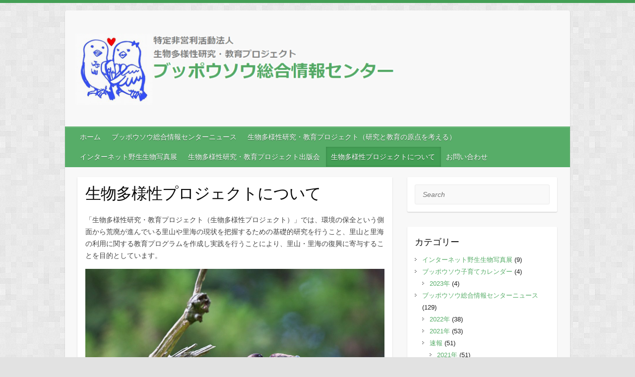

--- FILE ---
content_type: text/html; charset=UTF-8
request_url: https://biodiv-p.or.jp/%E5%A4%9A%E6%A7%98%E6%80%A7%E3%83%97%E3%83%AD%E3%82%B8%E3%82%A7%E3%82%AF%E3%83%88%E3%81%AB%E3%81%A4%E3%81%84%E3%81%A6/
body_size: 56979
content:

<!DOCTYPE html>
<html lang="ja">
<head>

		<link rel="profile" href="http://gmpg.org/xfn/11" />
	<link rel="pingback" href="https://biodiv-p.or.jp/wordpress/xmlrpc.php" />
<title>生物多様性プロジェクトについて &#8211; ブッポウソウ総合情報センター</title>
<meta name='robots' content='max-image-preview:large' />
	<style>img:is([sizes="auto" i], [sizes^="auto," i]) { contain-intrinsic-size: 3000px 1500px }</style>
	<link rel='dns-prefetch' href='//cdn.jsdelivr.net' />
<link rel='dns-prefetch' href='//fonts.googleapis.com' />
<link rel="alternate" type="application/rss+xml" title="ブッポウソウ総合情報センター &raquo; フィード" href="https://biodiv-p.or.jp/feed/" />
<link rel="alternate" type="application/rss+xml" title="ブッポウソウ総合情報センター &raquo; コメントフィード" href="https://biodiv-p.or.jp/comments/feed/" />
<meta charset="UTF-8" />
<meta name="viewport" content="width=device-width, initial-scale=1, maximum-scale=1">
<script type="text/javascript">
/* <![CDATA[ */
window._wpemojiSettings = {"baseUrl":"https:\/\/s.w.org\/images\/core\/emoji\/15.0.3\/72x72\/","ext":".png","svgUrl":"https:\/\/s.w.org\/images\/core\/emoji\/15.0.3\/svg\/","svgExt":".svg","source":{"concatemoji":"https:\/\/biodiv-p.or.jp\/wordpress\/wp-includes\/js\/wp-emoji-release.min.js?ver=6.7.4"}};
/*! This file is auto-generated */
!function(i,n){var o,s,e;function c(e){try{var t={supportTests:e,timestamp:(new Date).valueOf()};sessionStorage.setItem(o,JSON.stringify(t))}catch(e){}}function p(e,t,n){e.clearRect(0,0,e.canvas.width,e.canvas.height),e.fillText(t,0,0);var t=new Uint32Array(e.getImageData(0,0,e.canvas.width,e.canvas.height).data),r=(e.clearRect(0,0,e.canvas.width,e.canvas.height),e.fillText(n,0,0),new Uint32Array(e.getImageData(0,0,e.canvas.width,e.canvas.height).data));return t.every(function(e,t){return e===r[t]})}function u(e,t,n){switch(t){case"flag":return n(e,"\ud83c\udff3\ufe0f\u200d\u26a7\ufe0f","\ud83c\udff3\ufe0f\u200b\u26a7\ufe0f")?!1:!n(e,"\ud83c\uddfa\ud83c\uddf3","\ud83c\uddfa\u200b\ud83c\uddf3")&&!n(e,"\ud83c\udff4\udb40\udc67\udb40\udc62\udb40\udc65\udb40\udc6e\udb40\udc67\udb40\udc7f","\ud83c\udff4\u200b\udb40\udc67\u200b\udb40\udc62\u200b\udb40\udc65\u200b\udb40\udc6e\u200b\udb40\udc67\u200b\udb40\udc7f");case"emoji":return!n(e,"\ud83d\udc26\u200d\u2b1b","\ud83d\udc26\u200b\u2b1b")}return!1}function f(e,t,n){var r="undefined"!=typeof WorkerGlobalScope&&self instanceof WorkerGlobalScope?new OffscreenCanvas(300,150):i.createElement("canvas"),a=r.getContext("2d",{willReadFrequently:!0}),o=(a.textBaseline="top",a.font="600 32px Arial",{});return e.forEach(function(e){o[e]=t(a,e,n)}),o}function t(e){var t=i.createElement("script");t.src=e,t.defer=!0,i.head.appendChild(t)}"undefined"!=typeof Promise&&(o="wpEmojiSettingsSupports",s=["flag","emoji"],n.supports={everything:!0,everythingExceptFlag:!0},e=new Promise(function(e){i.addEventListener("DOMContentLoaded",e,{once:!0})}),new Promise(function(t){var n=function(){try{var e=JSON.parse(sessionStorage.getItem(o));if("object"==typeof e&&"number"==typeof e.timestamp&&(new Date).valueOf()<e.timestamp+604800&&"object"==typeof e.supportTests)return e.supportTests}catch(e){}return null}();if(!n){if("undefined"!=typeof Worker&&"undefined"!=typeof OffscreenCanvas&&"undefined"!=typeof URL&&URL.createObjectURL&&"undefined"!=typeof Blob)try{var e="postMessage("+f.toString()+"("+[JSON.stringify(s),u.toString(),p.toString()].join(",")+"));",r=new Blob([e],{type:"text/javascript"}),a=new Worker(URL.createObjectURL(r),{name:"wpTestEmojiSupports"});return void(a.onmessage=function(e){c(n=e.data),a.terminate(),t(n)})}catch(e){}c(n=f(s,u,p))}t(n)}).then(function(e){for(var t in e)n.supports[t]=e[t],n.supports.everything=n.supports.everything&&n.supports[t],"flag"!==t&&(n.supports.everythingExceptFlag=n.supports.everythingExceptFlag&&n.supports[t]);n.supports.everythingExceptFlag=n.supports.everythingExceptFlag&&!n.supports.flag,n.DOMReady=!1,n.readyCallback=function(){n.DOMReady=!0}}).then(function(){return e}).then(function(){var e;n.supports.everything||(n.readyCallback(),(e=n.source||{}).concatemoji?t(e.concatemoji):e.wpemoji&&e.twemoji&&(t(e.twemoji),t(e.wpemoji)))}))}((window,document),window._wpemojiSettings);
/* ]]> */
</script>
<style id='wp-emoji-styles-inline-css' type='text/css'>

	img.wp-smiley, img.emoji {
		display: inline !important;
		border: none !important;
		box-shadow: none !important;
		height: 1em !important;
		width: 1em !important;
		margin: 0 0.07em !important;
		vertical-align: -0.1em !important;
		background: none !important;
		padding: 0 !important;
	}
</style>
<link rel='stylesheet' id='wp-block-library-css' href='https://biodiv-p.or.jp/wordpress/wp-includes/css/dist/block-library/style.min.css?ver=6.7.4' type='text/css' media='all' />
<style id='classic-theme-styles-inline-css' type='text/css'>
/*! This file is auto-generated */
.wp-block-button__link{color:#fff;background-color:#32373c;border-radius:9999px;box-shadow:none;text-decoration:none;padding:calc(.667em + 2px) calc(1.333em + 2px);font-size:1.125em}.wp-block-file__button{background:#32373c;color:#fff;text-decoration:none}
</style>
<style id='global-styles-inline-css' type='text/css'>
:root{--wp--preset--aspect-ratio--square: 1;--wp--preset--aspect-ratio--4-3: 4/3;--wp--preset--aspect-ratio--3-4: 3/4;--wp--preset--aspect-ratio--3-2: 3/2;--wp--preset--aspect-ratio--2-3: 2/3;--wp--preset--aspect-ratio--16-9: 16/9;--wp--preset--aspect-ratio--9-16: 9/16;--wp--preset--color--black: #000000;--wp--preset--color--cyan-bluish-gray: #abb8c3;--wp--preset--color--white: #ffffff;--wp--preset--color--pale-pink: #f78da7;--wp--preset--color--vivid-red: #cf2e2e;--wp--preset--color--luminous-vivid-orange: #ff6900;--wp--preset--color--luminous-vivid-amber: #fcb900;--wp--preset--color--light-green-cyan: #7bdcb5;--wp--preset--color--vivid-green-cyan: #00d084;--wp--preset--color--pale-cyan-blue: #8ed1fc;--wp--preset--color--vivid-cyan-blue: #0693e3;--wp--preset--color--vivid-purple: #9b51e0;--wp--preset--gradient--vivid-cyan-blue-to-vivid-purple: linear-gradient(135deg,rgba(6,147,227,1) 0%,rgb(155,81,224) 100%);--wp--preset--gradient--light-green-cyan-to-vivid-green-cyan: linear-gradient(135deg,rgb(122,220,180) 0%,rgb(0,208,130) 100%);--wp--preset--gradient--luminous-vivid-amber-to-luminous-vivid-orange: linear-gradient(135deg,rgba(252,185,0,1) 0%,rgba(255,105,0,1) 100%);--wp--preset--gradient--luminous-vivid-orange-to-vivid-red: linear-gradient(135deg,rgba(255,105,0,1) 0%,rgb(207,46,46) 100%);--wp--preset--gradient--very-light-gray-to-cyan-bluish-gray: linear-gradient(135deg,rgb(238,238,238) 0%,rgb(169,184,195) 100%);--wp--preset--gradient--cool-to-warm-spectrum: linear-gradient(135deg,rgb(74,234,220) 0%,rgb(151,120,209) 20%,rgb(207,42,186) 40%,rgb(238,44,130) 60%,rgb(251,105,98) 80%,rgb(254,248,76) 100%);--wp--preset--gradient--blush-light-purple: linear-gradient(135deg,rgb(255,206,236) 0%,rgb(152,150,240) 100%);--wp--preset--gradient--blush-bordeaux: linear-gradient(135deg,rgb(254,205,165) 0%,rgb(254,45,45) 50%,rgb(107,0,62) 100%);--wp--preset--gradient--luminous-dusk: linear-gradient(135deg,rgb(255,203,112) 0%,rgb(199,81,192) 50%,rgb(65,88,208) 100%);--wp--preset--gradient--pale-ocean: linear-gradient(135deg,rgb(255,245,203) 0%,rgb(182,227,212) 50%,rgb(51,167,181) 100%);--wp--preset--gradient--electric-grass: linear-gradient(135deg,rgb(202,248,128) 0%,rgb(113,206,126) 100%);--wp--preset--gradient--midnight: linear-gradient(135deg,rgb(2,3,129) 0%,rgb(40,116,252) 100%);--wp--preset--font-size--small: 13px;--wp--preset--font-size--medium: 20px;--wp--preset--font-size--large: 36px;--wp--preset--font-size--x-large: 42px;--wp--preset--spacing--20: 0.44rem;--wp--preset--spacing--30: 0.67rem;--wp--preset--spacing--40: 1rem;--wp--preset--spacing--50: 1.5rem;--wp--preset--spacing--60: 2.25rem;--wp--preset--spacing--70: 3.38rem;--wp--preset--spacing--80: 5.06rem;--wp--preset--shadow--natural: 6px 6px 9px rgba(0, 0, 0, 0.2);--wp--preset--shadow--deep: 12px 12px 50px rgba(0, 0, 0, 0.4);--wp--preset--shadow--sharp: 6px 6px 0px rgba(0, 0, 0, 0.2);--wp--preset--shadow--outlined: 6px 6px 0px -3px rgba(255, 255, 255, 1), 6px 6px rgba(0, 0, 0, 1);--wp--preset--shadow--crisp: 6px 6px 0px rgba(0, 0, 0, 1);}:where(.is-layout-flex){gap: 0.5em;}:where(.is-layout-grid){gap: 0.5em;}body .is-layout-flex{display: flex;}.is-layout-flex{flex-wrap: wrap;align-items: center;}.is-layout-flex > :is(*, div){margin: 0;}body .is-layout-grid{display: grid;}.is-layout-grid > :is(*, div){margin: 0;}:where(.wp-block-columns.is-layout-flex){gap: 2em;}:where(.wp-block-columns.is-layout-grid){gap: 2em;}:where(.wp-block-post-template.is-layout-flex){gap: 1.25em;}:where(.wp-block-post-template.is-layout-grid){gap: 1.25em;}.has-black-color{color: var(--wp--preset--color--black) !important;}.has-cyan-bluish-gray-color{color: var(--wp--preset--color--cyan-bluish-gray) !important;}.has-white-color{color: var(--wp--preset--color--white) !important;}.has-pale-pink-color{color: var(--wp--preset--color--pale-pink) !important;}.has-vivid-red-color{color: var(--wp--preset--color--vivid-red) !important;}.has-luminous-vivid-orange-color{color: var(--wp--preset--color--luminous-vivid-orange) !important;}.has-luminous-vivid-amber-color{color: var(--wp--preset--color--luminous-vivid-amber) !important;}.has-light-green-cyan-color{color: var(--wp--preset--color--light-green-cyan) !important;}.has-vivid-green-cyan-color{color: var(--wp--preset--color--vivid-green-cyan) !important;}.has-pale-cyan-blue-color{color: var(--wp--preset--color--pale-cyan-blue) !important;}.has-vivid-cyan-blue-color{color: var(--wp--preset--color--vivid-cyan-blue) !important;}.has-vivid-purple-color{color: var(--wp--preset--color--vivid-purple) !important;}.has-black-background-color{background-color: var(--wp--preset--color--black) !important;}.has-cyan-bluish-gray-background-color{background-color: var(--wp--preset--color--cyan-bluish-gray) !important;}.has-white-background-color{background-color: var(--wp--preset--color--white) !important;}.has-pale-pink-background-color{background-color: var(--wp--preset--color--pale-pink) !important;}.has-vivid-red-background-color{background-color: var(--wp--preset--color--vivid-red) !important;}.has-luminous-vivid-orange-background-color{background-color: var(--wp--preset--color--luminous-vivid-orange) !important;}.has-luminous-vivid-amber-background-color{background-color: var(--wp--preset--color--luminous-vivid-amber) !important;}.has-light-green-cyan-background-color{background-color: var(--wp--preset--color--light-green-cyan) !important;}.has-vivid-green-cyan-background-color{background-color: var(--wp--preset--color--vivid-green-cyan) !important;}.has-pale-cyan-blue-background-color{background-color: var(--wp--preset--color--pale-cyan-blue) !important;}.has-vivid-cyan-blue-background-color{background-color: var(--wp--preset--color--vivid-cyan-blue) !important;}.has-vivid-purple-background-color{background-color: var(--wp--preset--color--vivid-purple) !important;}.has-black-border-color{border-color: var(--wp--preset--color--black) !important;}.has-cyan-bluish-gray-border-color{border-color: var(--wp--preset--color--cyan-bluish-gray) !important;}.has-white-border-color{border-color: var(--wp--preset--color--white) !important;}.has-pale-pink-border-color{border-color: var(--wp--preset--color--pale-pink) !important;}.has-vivid-red-border-color{border-color: var(--wp--preset--color--vivid-red) !important;}.has-luminous-vivid-orange-border-color{border-color: var(--wp--preset--color--luminous-vivid-orange) !important;}.has-luminous-vivid-amber-border-color{border-color: var(--wp--preset--color--luminous-vivid-amber) !important;}.has-light-green-cyan-border-color{border-color: var(--wp--preset--color--light-green-cyan) !important;}.has-vivid-green-cyan-border-color{border-color: var(--wp--preset--color--vivid-green-cyan) !important;}.has-pale-cyan-blue-border-color{border-color: var(--wp--preset--color--pale-cyan-blue) !important;}.has-vivid-cyan-blue-border-color{border-color: var(--wp--preset--color--vivid-cyan-blue) !important;}.has-vivid-purple-border-color{border-color: var(--wp--preset--color--vivid-purple) !important;}.has-vivid-cyan-blue-to-vivid-purple-gradient-background{background: var(--wp--preset--gradient--vivid-cyan-blue-to-vivid-purple) !important;}.has-light-green-cyan-to-vivid-green-cyan-gradient-background{background: var(--wp--preset--gradient--light-green-cyan-to-vivid-green-cyan) !important;}.has-luminous-vivid-amber-to-luminous-vivid-orange-gradient-background{background: var(--wp--preset--gradient--luminous-vivid-amber-to-luminous-vivid-orange) !important;}.has-luminous-vivid-orange-to-vivid-red-gradient-background{background: var(--wp--preset--gradient--luminous-vivid-orange-to-vivid-red) !important;}.has-very-light-gray-to-cyan-bluish-gray-gradient-background{background: var(--wp--preset--gradient--very-light-gray-to-cyan-bluish-gray) !important;}.has-cool-to-warm-spectrum-gradient-background{background: var(--wp--preset--gradient--cool-to-warm-spectrum) !important;}.has-blush-light-purple-gradient-background{background: var(--wp--preset--gradient--blush-light-purple) !important;}.has-blush-bordeaux-gradient-background{background: var(--wp--preset--gradient--blush-bordeaux) !important;}.has-luminous-dusk-gradient-background{background: var(--wp--preset--gradient--luminous-dusk) !important;}.has-pale-ocean-gradient-background{background: var(--wp--preset--gradient--pale-ocean) !important;}.has-electric-grass-gradient-background{background: var(--wp--preset--gradient--electric-grass) !important;}.has-midnight-gradient-background{background: var(--wp--preset--gradient--midnight) !important;}.has-small-font-size{font-size: var(--wp--preset--font-size--small) !important;}.has-medium-font-size{font-size: var(--wp--preset--font-size--medium) !important;}.has-large-font-size{font-size: var(--wp--preset--font-size--large) !important;}.has-x-large-font-size{font-size: var(--wp--preset--font-size--x-large) !important;}
:where(.wp-block-post-template.is-layout-flex){gap: 1.25em;}:where(.wp-block-post-template.is-layout-grid){gap: 1.25em;}
:where(.wp-block-columns.is-layout-flex){gap: 2em;}:where(.wp-block-columns.is-layout-grid){gap: 2em;}
:root :where(.wp-block-pullquote){font-size: 1.5em;line-height: 1.6;}
</style>
<link rel='stylesheet' id='fancybox-for-wp-css' href='https://biodiv-p.or.jp/wordpress/wp-content/plugins/fancybox-for-wordpress/assets/css/fancybox.css?ver=1.3.4' type='text/css' media='all' />
<link rel='stylesheet' id='whats-new-style-css' href='https://biodiv-p.or.jp/wordpress/wp-content/plugins/whats-new-genarator/whats-new.css?ver=2.0.2' type='text/css' media='all' />
<link rel='stylesheet' id='travelify_style-css' href='https://biodiv-p.or.jp/wordpress/wp-content/themes/travelify/style.css?ver=6.7.4' type='text/css' media='all' />
<link rel='stylesheet' id='travelify_google_font_ubuntu-css' href='//fonts.googleapis.com/css?family=Ubuntu&#038;ver=6.7.4' type='text/css' media='all' />
<script type="text/javascript" src="https://biodiv-p.or.jp/wordpress/wp-includes/js/jquery/jquery.min.js?ver=3.7.1" id="jquery-core-js"></script>
<script type="text/javascript" src="https://biodiv-p.or.jp/wordpress/wp-includes/js/jquery/jquery-migrate.min.js?ver=3.4.1" id="jquery-migrate-js"></script>
<script type="text/javascript" src="https://biodiv-p.or.jp/wordpress/wp-content/plugins/fancybox-for-wordpress/assets/js/purify.min.js?ver=1.3.4" id="purify-js"></script>
<script type="text/javascript" src="https://biodiv-p.or.jp/wordpress/wp-content/plugins/fancybox-for-wordpress/assets/js/jquery.fancybox.js?ver=1.3.4" id="fancybox-for-wp-js"></script>
<script type="text/javascript" src="https://biodiv-p.or.jp/wordpress/wp-content/themes/travelify/library/js/functions.min.js?ver=6.7.4" id="travelify_functions-js"></script>
<link rel="https://api.w.org/" href="https://biodiv-p.or.jp/wp-json/" /><link rel="alternate" title="JSON" type="application/json" href="https://biodiv-p.or.jp/wp-json/wp/v2/pages/34" /><link rel="EditURI" type="application/rsd+xml" title="RSD" href="https://biodiv-p.or.jp/wordpress/xmlrpc.php?rsd" />
<meta name="generator" content="WordPress 6.7.4" />
<link rel="canonical" href="https://biodiv-p.or.jp/%e5%a4%9a%e6%a7%98%e6%80%a7%e3%83%97%e3%83%ad%e3%82%b8%e3%82%a7%e3%82%af%e3%83%88%e3%81%ab%e3%81%a4%e3%81%84%e3%81%a6/" />
<link rel='shortlink' href='https://biodiv-p.or.jp/?p=34' />
<link rel="alternate" title="oEmbed (JSON)" type="application/json+oembed" href="https://biodiv-p.or.jp/wp-json/oembed/1.0/embed?url=https%3A%2F%2Fbiodiv-p.or.jp%2F%25e5%25a4%259a%25e6%25a7%2598%25e6%2580%25a7%25e3%2583%2597%25e3%2583%25ad%25e3%2582%25b8%25e3%2582%25a7%25e3%2582%25af%25e3%2583%2588%25e3%2581%25ab%25e3%2581%25a4%25e3%2581%2584%25e3%2581%25a6%2F" />
<link rel="alternate" title="oEmbed (XML)" type="text/xml+oembed" href="https://biodiv-p.or.jp/wp-json/oembed/1.0/embed?url=https%3A%2F%2Fbiodiv-p.or.jp%2F%25e5%25a4%259a%25e6%25a7%2598%25e6%2580%25a7%25e3%2583%2597%25e3%2583%25ad%25e3%2582%25b8%25e3%2582%25a7%25e3%2582%25af%25e3%2583%2588%25e3%2581%25ab%25e3%2581%25a4%25e3%2581%2584%25e3%2581%25a6%2F&#038;format=xml" />

<!-- Fancybox for WordPress v3.3.7 -->
<style type="text/css">
	.fancybox-slide--image .fancybox-content{background-color: #FFFFFF}div.fancybox-caption{display:none !important;}
	
	img.fancybox-image{border-width:10px;border-color:#FFFFFF;border-style:solid;}
	div.fancybox-bg{background-color:rgba(102,102,102,0.3);opacity:1 !important;}div.fancybox-content{border-color:#FFFFFF}
	div#fancybox-title{background-color:#FFFFFF}
	div.fancybox-content{background-color:#FFFFFF}
	div#fancybox-title-inside{color:#333333}
	
	
	
	div.fancybox-caption p.caption-title{display:inline-block}
	div.fancybox-caption p.caption-title{font-size:14px}
	div.fancybox-caption p.caption-title{color:#333333}
	div.fancybox-caption {color:#333333}div.fancybox-caption p.caption-title {background:#fff; width:auto;padding:10px 30px;}div.fancybox-content p.caption-title{color:#333333;margin: 0;padding: 5px 0;}
</style><script type="text/javascript">
	jQuery(function () {

		var mobileOnly = false;
		
		if (mobileOnly) {
			return;
		}

		jQuery.fn.getTitle = function () { // Copy the title of every IMG tag and add it to its parent A so that fancybox can show titles
			var arr = jQuery("a[data-fancybox]");jQuery.each(arr, function() {var title = jQuery(this).children("img").attr("title") || '';var figCaptionHtml = jQuery(this).next("figcaption").html() || '';var processedCaption = figCaptionHtml;if (figCaptionHtml.length && typeof DOMPurify === 'function') {processedCaption = DOMPurify.sanitize(figCaptionHtml, {USE_PROFILES: {html: true}});} else if (figCaptionHtml.length) {processedCaption = jQuery("<div>").text(figCaptionHtml).html();}var newTitle = title;if (processedCaption.length) {newTitle = title.length ? title + " " + processedCaption : processedCaption;}if (newTitle.length) {jQuery(this).attr("title", newTitle);}});		}

		// Supported file extensions

				var thumbnails = jQuery("a:has(img)").not(".nolightbox").not('.envira-gallery-link').not('.ngg-simplelightbox').filter(function () {
			return /\.(jpe?g|png|gif|mp4|webp|bmp|pdf)(\?[^/]*)*$/i.test(jQuery(this).attr('href'))
		});
		

		// Add data-type iframe for links that are not images or videos.
		var iframeLinks = jQuery('.fancyboxforwp').filter(function () {
			return !/\.(jpe?g|png|gif|mp4|webp|bmp|pdf)(\?[^/]*)*$/i.test(jQuery(this).attr('href'))
		}).filter(function () {
			return !/vimeo|youtube/i.test(jQuery(this).attr('href'))
		});
		iframeLinks.attr({"data-type": "iframe"}).getTitle();

				// Gallery All
		thumbnails.addClass("fancyboxforwp").attr("data-fancybox", "gallery").getTitle();
		iframeLinks.attr({"data-fancybox": "gallery"}).getTitle();

		// Gallery type NONE
		
		// Call fancybox and apply it on any link with a rel atribute that starts with "fancybox", with the options set on the admin panel
		jQuery("a.fancyboxforwp").fancyboxforwp({
			loop: false,
			smallBtn: false,
			zoomOpacity: "auto",
			animationEffect: "fade",
			animationDuration: 500,
			transitionEffect: "fade",
			transitionDuration: "300",
			overlayShow: true,
			overlayOpacity: "0.3",
			titleShow: true,
			titlePosition: "inside",
			keyboard: true,
			showCloseButton: false,
			arrows: true,
			clickContent:false,
			clickSlide: "close",
			mobile: {
				clickContent: function (current, event) {
					return current.type === "image" ? "toggleControls" : false;
				},
				clickSlide: function (current, event) {
					return current.type === "image" ? "close" : "close";
				},
			},
			wheel: false,
			toolbar: true,
			preventCaptionOverlap: true,
			onInit: function() { },			onDeactivate
	: function() { },		beforeClose: function() { },			afterShow: function(instance) { jQuery( ".fancybox-image" ).on("click", function( ){ ( instance.isScaledDown() ) ? instance.scaleToActual() : instance.scaleToFit() }) },				afterClose: function() { },					caption : function( instance, item ) {var title = "";if("undefined" != typeof jQuery(this).context ){var title = jQuery(this).context.title;} else { var title = ("undefined" != typeof jQuery(this).attr("title")) ? jQuery(this).attr("title") : false;}var caption = jQuery(this).data('caption') || '';if ( item.type === 'image' && title.length ) {caption = (caption.length ? caption + '<br />' : '') + '<p class="caption-title">'+jQuery("<div>").text(title).html()+'</p>' ;}if (typeof DOMPurify === "function" && caption.length) { return DOMPurify.sanitize(caption, {USE_PROFILES: {html: true}}); } else { return jQuery("<div>").text(caption).html(); }},
		afterLoad : function( instance, current ) {var captionContent = current.opts.caption || '';var sanitizedCaptionString = '';if (typeof DOMPurify === 'function' && captionContent.length) {sanitizedCaptionString = DOMPurify.sanitize(captionContent, {USE_PROFILES: {html: true}});} else if (captionContent.length) { sanitizedCaptionString = jQuery("<div>").text(captionContent).html();}if (sanitizedCaptionString.length) { current.$content.append(jQuery('<div class=\"fancybox-custom-caption inside-caption\" style=\" position: absolute;left:0;right:0;color:#000;margin:0 auto;bottom:0;text-align:center;background-color:#FFFFFF \"></div>').html(sanitizedCaptionString)); }},
			})
		;

			})
</script>
<!-- END Fancybox for WordPress -->
    <style type="text/css">
        a { color: #57AD68; }
        #site-title a { color: ; }
        #site-title a:hover, #site-title a:focus  { color: ; }
        .wrapper { background: #f8f8f8; }
        .social-icons ul li a { color: #d0d0d0; }
		#main-nav a,
		#main-nav a:hover,
		#main-nav a:focus,
		#main-nav ul li.current-menu-item a,
		#main-nav ul li.current_page_ancestor a,
		#main-nav ul li.current-menu-ancestor a,
		#main-nav ul li.current_page_item a,
		#main-nav ul li:hover > a,
		#main-nav ul li:focus-within > a { color: #ffffff; }
        .widget, article { background: #ffffff; }
        .entry-title, .entry-title a, .entry-title a:focus, h1, h2, h3, h4, h5, h6, .widget-title  { color: #0a0a0a; }
		a:focus,
		a:active,
		a:hover,
		.tags a:hover,
		.tags a:focus,
		.custom-gallery-title a,
		.widget-title a,
		#content ul a:hover,
		#content ul a:focus,
		#content ol a:hover,
		#content ol a:focus,
		.widget ul li a:hover,
		.widget ul li a:focus,
		.entry-title a:hover,
		.entry-title a:focus,
		.entry-meta a:hover,
		.entry-meta a:focus,
		#site-generator .copyright a:hover,
		#site-generator .copyright a:focus { color: #439f55; }
        #main-nav { background: #57ad68; border-color: #57ad68; }
        #main-nav ul li ul, body { border-color: #439f55; }
		#main-nav a:hover,
		#main-nav a:focus,
		#main-nav ul li.current-menu-item a,
		#main-nav ul li.current_page_ancestor a,
		#main-nav ul li.current-menu-ancestor a,
		#main-nav ul li.current_page_item a,
		#main-nav ul li:hover > a,
		#main-nav ul li:focus-within > a,
		#main-nav li:hover > a,
		#main-nav li:focus-within > a,
		#main-nav ul ul :hover > a,
		#main-nav ul ul :focus-within > a,
		#main-nav a:focus { background: #439f55; }
		#main-nav ul li ul li a:hover,
		#main-nav ul li ul li a:focus,
		#main-nav ul li ul li:hover > a,
		#main-nav ul li ul li:focus-within > a,
		#main-nav ul li.current-menu-item ul li a:hover
		#main-nav ul li.current-menu-item ul li a:focus { color: #439f55; }
        .entry-content { color: #444444; }
		input[type="reset"],
		input[type="button"],
		input[type="submit"],
		.entry-meta-bar .readmore,
		#controllers a:hover,
		#controllers a.active,
		.pagination span,
		.pagination a:hover span,
		.pagination a:focus span,
		.wp-pagenavi .current,
		.wp-pagenavi a:hover,
		.wp-pagenavi a:focus {
            background: #57ad68;
            border-color: #57ad68 !important;
        }
		::selection,
		.back-to-top:focus-within a { background: #57ad68; }
        blockquote { border-color: #439f55; }
		#controllers a:hover,
		#controllers a.active { color:  #439f55; }
		input[type="reset"]:hover,
		input[type="reset"]:focus,
		input[type="button"]:hover,
		input[type="button"]:focus,
		input[type="submit"]:hover,
		input[type="submit"]:focus,
		input[type="reset"]:active,
		input[type="button"]:active,
		input[type="submit"]:active,
		.entry-meta-bar .readmore:hover,
		.entry-meta-bar .readmore:focus,
		.entry-meta-bar .readmore:active,
		ul.default-wp-page li a:hover,
		ul.default-wp-page li a:focus,
		ul.default-wp-page li a:active {
            background: #439f55;
            border-color: #439f55;
        }
    </style>
    <style type="text/css" id="custom-background-css">
body.custom-background { background-color: #e2e2e2; background-image: url("https://biodiv-p.or.jp/wordpress/wp-content/themes/travelify/images/background.png"); background-position: left top; background-size: auto; background-repeat: repeat; background-attachment: scroll; }
</style>
	<link rel="icon" href="https://biodiv-p.or.jp/wordpress/wp-content/uploads/2019/01/cropped-site_icon-32x32.jpg" sizes="32x32" />
<link rel="icon" href="https://biodiv-p.or.jp/wordpress/wp-content/uploads/2019/01/cropped-site_icon-192x192.jpg" sizes="192x192" />
<link rel="apple-touch-icon" href="https://biodiv-p.or.jp/wordpress/wp-content/uploads/2019/01/cropped-site_icon-180x180.jpg" />
<meta name="msapplication-TileImage" content="https://biodiv-p.or.jp/wordpress/wp-content/uploads/2019/01/cropped-site_icon-270x270.jpg" />
		<style type="text/css" id="wp-custom-css">
			.waku {
	padding: 1em; 
  border: 1px solid #000;
}
.waku1 {
  padding: 1em; /*段落余白*/
  border: 3px solid #f582ae; /*枠線*/
}
.waku2 {
  padding: 1em; /*段落余白*/
  border: 3px solid #f582ae; /*枠線*/
  border-radius: 10px; /*角丸*/
}
.waku3 {
  padding: 1em; /*段落余白*/
  border: 3px solid #f582ae; /*枠線*/
  border-radius: 10px; /*角丸*/
}
.waku4 {
  padding: 1em; /*段落余白*/
  border: 5px double #f582ae; /*枠線*/
  border-radius: 10px; /*角丸*/
}
.waku5 {
  padding: 1em; /*段落余白*/
  border-top: 5px solid #f582ae; /*上の枠線*/
  border-bottom: 5px solid #f582ae; /*下の枠線*/
}
.waku6 {
  padding: 1em; /*段落余白*/
  border-top: 1px solid #f582ae; /*上の枠線*/
  border-left: 10px solid #f582ae; /*左の枠線*/
  border-right: 1px solid #f582ae; /*右の枠線*/
  border-bottom: 1px solid #f582ae; /*下の枠線*/
}
.waku7 {
  padding: 1em; /*段落余白*/
  border-top: 1px solid #f582ae; /*上の枠線*/
  border-left: 1px solid #f582ae; /*左の枠線*/
  border-right: 2px solid #f582ae; /*右の枠線*/
  border-bottom: 2px solid #f582ae; /*下の枠線*/
}
.waku8 {
  padding: 1em; /*段落余白*/
  border: 2px solid #f582ae; /*枠線*/
  border-radius: 30px 0 30px 0; /*角丸*/
}
.waku9 {
  padding: 1em; /*段落余白*/
  border: 2px solid #f582ae; /*枠線*/
  border-radius: 150px 20px 150px 20px / 20px 150px 20px 150px; /*角丸*/
}
		</style>
		
</head>

<body class="page-template-default page page-id-34 custom-background ">
			<a class="skip-link screen-reader-text" href="#content">Skip to content</a>

	<div class="wrapper">
				<header id="branding" >
				
	<div class="container clearfix">
		<div class="hgroup-wrap clearfix">
					<section class="hgroup-right">
											</section><!-- .hgroup-right -->
				<hgroup id="site-logo" class="clearfix">
												<h1 id="site-title">
								<a href="https://biodiv-p.or.jp/" title="ブッポウソウ総合情報センター" rel="home">
									<img src="https://biodiv-p.or.jp/wordpress/wp-content/uploads/2024/03/4d45f652babef5b63a8c2a5f85c9885d.png" alt="ブッポウソウ総合情報センター">
								</a>
							</h1>
						
				</hgroup><!-- #site-logo -->

		</div><!-- .hgroup-wrap -->
	</div><!-- .container -->
		<nav id="main-nav" class="clearfix">
					<div class="container clearfix"><ul class="root"><li id="menu-item-9" class="menu-item menu-item-type-custom menu-item-object-custom menu-item-home menu-item-9"><a href="https://biodiv-p.or.jp/">ホーム</a></li>
<li id="menu-item-385" class="menu-item menu-item-type-taxonomy menu-item-object-category menu-item-385"><a href="https://biodiv-p.or.jp/category/%e3%83%96%e3%83%83%e3%83%9d%e3%82%a6%e3%82%bd%e3%82%a6%e7%b7%8f%e5%90%88%e6%83%85%e5%a0%b1%e3%82%bb%e3%83%b3%e3%82%bf%e3%83%bc%e3%83%8b%e3%83%a5%e3%83%bc%e3%82%b9/">ブッポウソウ総合情報センターニュース</a></li>
<li id="menu-item-1477" class="menu-item menu-item-type-taxonomy menu-item-object-category menu-item-has-children menu-item-1477"><a href="https://biodiv-p.or.jp/category/%e7%94%9f%e7%89%a9%e5%a4%9a%e6%a7%98%e6%80%a7%e7%a0%94%e7%a9%b6%e3%83%bb%e6%95%99%e8%82%b2%e3%83%97%e3%83%ad%e3%82%b8%e3%82%a7%e3%82%af%e3%83%88%e8%87%aa%e7%84%b6%e7%92%b0%e5%a2%83%e3%83%ac%e3%83%9d/">生物多様性研究・教育プロジェクト（研究と教育の原点を考える）</a>
<ul class="sub-menu">
	<li id="menu-item-1119" class="menu-item menu-item-type-taxonomy menu-item-object-category menu-item-1119"><a href="https://biodiv-p.or.jp/category/%e7%94%9f%e7%89%a9%e5%a4%9a%e6%a7%98%e6%80%a7%e7%a0%94%e7%a9%b6%e3%83%bb%e6%95%99%e8%82%b2%e3%83%97%e3%83%ad%e3%82%b8%e3%82%a7%e3%82%af%e3%83%88%e8%87%aa%e7%84%b6%e7%92%b0%e5%a2%83%e3%83%ac%e3%83%9d/%e3%82%b5%e3%83%b3%e3%82%b4%e7%a4%81%e3%81%a8%e3%82%b5%e3%83%b3%e3%82%b4%e7%a4%81%e5%8e%9f/">Ⅰ. サンゴ礁とサンゴ礁原</a></li>
	<li id="menu-item-1465" class="menu-item menu-item-type-taxonomy menu-item-object-category menu-item-1465"><a href="https://biodiv-p.or.jp/category/%e7%94%9f%e7%89%a9%e5%a4%9a%e6%a7%98%e6%80%a7%e7%a0%94%e7%a9%b6%e3%83%bb%e6%95%99%e8%82%b2%e3%83%97%e3%83%ad%e3%82%b8%e3%82%a7%e3%82%af%e3%83%88%e8%87%aa%e7%84%b6%e7%92%b0%e5%a2%83%e3%83%ac%e3%83%9d/series_b/">Ⅱ. 攻撃と防御の十脚甲殻類</a></li>
	<li id="menu-item-1466" class="menu-item menu-item-type-taxonomy menu-item-object-category menu-item-1466"><a href="https://biodiv-p.or.jp/category/%e7%94%9f%e7%89%a9%e5%a4%9a%e6%a7%98%e6%80%a7%e7%a0%94%e7%a9%b6%e3%83%bb%e6%95%99%e8%82%b2%e3%83%97%e3%83%ad%e3%82%b8%e3%82%a7%e3%82%af%e3%83%88%e8%87%aa%e7%84%b6%e7%92%b0%e5%a2%83%e3%83%ac%e3%83%9d/%e5%9b%9b%e5%ad%a3%e6%8a%98%e3%80%85%e3%81%ae%e8%87%aa%e7%84%b6%e3%81%ae%e9%a2%a8%e6%99%af%e3%81%a8%e9%87%8e%e9%b3%a5/">Ⅲ. 四季折々の自然の風景と野鳥</a></li>
	<li id="menu-item-3325" class="menu-item menu-item-type-taxonomy menu-item-object-category menu-item-3325"><a href="https://biodiv-p.or.jp/category/%e7%94%9f%e7%89%a9%e5%a4%9a%e6%a7%98%e6%80%a7%e7%a0%94%e7%a9%b6%e3%83%bb%e6%95%99%e8%82%b2%e3%83%97%e3%83%ad%e3%82%b8%e3%82%a7%e3%82%af%e3%83%88%e8%87%aa%e7%84%b6%e7%92%b0%e5%a2%83%e3%83%ac%e3%83%9d/%e6%96%b0%e7%94%9f%e4%bb%a3%e7%ac%ac4%e7%b4%80/">Ⅳ. 新生代第4紀</a></li>
	<li id="menu-item-4048" class="menu-item menu-item-type-taxonomy menu-item-object-category menu-item-4048"><a href="https://biodiv-p.or.jp/category/%e7%94%9f%e7%89%a9%e5%a4%9a%e6%a7%98%e6%80%a7%e7%a0%94%e7%a9%b6%e3%83%bb%e6%95%99%e8%82%b2%e3%83%97%e3%83%ad%e3%82%b8%e3%82%a7%e3%82%af%e3%83%88%e8%87%aa%e7%84%b6%e7%92%b0%e5%a2%83%e3%83%ac%e3%83%9d/v-%e3%83%96%e3%83%83%e3%83%9d%e3%82%a6%e3%82%bd%e3%82%a6%e3%81%ae%e9%a3%9b%e6%9d%a5%e3%81%a8%e5%ad%90%e8%82%b2%e3%81%a6/">V. ブッポウソウの飛来と子育て</a></li>
	<li id="menu-item-3703" class="menu-item menu-item-type-taxonomy menu-item-object-category menu-item-3703"><a href="https://biodiv-p.or.jp/category/%e7%94%9f%e7%89%a9%e5%a4%9a%e6%a7%98%e6%80%a7%e7%a0%94%e7%a9%b6%e3%83%bb%e6%95%99%e8%82%b2%e3%83%97%e3%83%ad%e3%82%b8%e3%82%a7%e3%82%af%e3%83%88%e8%87%aa%e7%84%b6%e7%92%b0%e5%a2%83%e3%83%ac%e3%83%9d/evolution/">Ⅵ. 比較系統学と進化</a></li>
	<li id="menu-item-4470" class="menu-item menu-item-type-taxonomy menu-item-object-category menu-item-4470"><a href="https://biodiv-p.or.jp/category/%e7%94%9f%e7%89%a9%e5%a4%9a%e6%a7%98%e6%80%a7%e7%a0%94%e7%a9%b6%e3%83%bb%e6%95%99%e8%82%b2%e3%83%97%e3%83%ad%e3%82%b8%e3%82%a7%e3%82%af%e3%83%88%e8%87%aa%e7%84%b6%e7%92%b0%e5%a2%83%e3%83%ac%e3%83%9d/%e2%85%b6-%e8%87%aa%e7%84%b6%e5%8f%b2%e7%a7%91%e5%ad%a6/">Ⅶ. 自然史科学</a></li>
</ul>
</li>
<li id="menu-item-2292" class="menu-item menu-item-type-taxonomy menu-item-object-category menu-item-2292"><a href="https://biodiv-p.or.jp/category/%e9%87%8e%e7%94%9f%e7%94%9f%e7%89%a9%e5%86%99%e7%9c%9f%e5%b1%95/">インターネット野生生物写真展</a></li>
<li id="menu-item-393" class="menu-item menu-item-type-taxonomy menu-item-object-category menu-item-393"><a href="https://biodiv-p.or.jp/category/%e7%94%9f%e7%89%a9%e5%a4%9a%e6%a7%98%e6%80%a7%e7%a0%94%e7%a9%b6%e3%83%bb%e6%95%99%e8%82%b2%e3%83%97%e3%83%ad%e3%82%b8%e3%82%a7%e3%82%af%e3%83%88%e5%87%ba%e7%89%88%e4%bc%9a/">生物多様性研究・教育プロジェクト出版会</a></li>
<li id="menu-item-2697" class="menu-item menu-item-type-post_type menu-item-object-page current-menu-item page_item page-item-34 current_page_item menu-item-2697"><a href="https://biodiv-p.or.jp/%e5%a4%9a%e6%a7%98%e6%80%a7%e3%83%97%e3%83%ad%e3%82%b8%e3%82%a7%e3%82%af%e3%83%88%e3%81%ab%e3%81%a4%e3%81%84%e3%81%a6/" aria-current="page">生物多様性プロジェクトについて</a></li>
<li id="menu-item-22" class="menu-item menu-item-type-post_type menu-item-object-page menu-item-22"><a href="https://biodiv-p.or.jp/%e3%81%8a%e5%95%8f%e3%81%84%e5%90%88%e3%82%8f%e3%81%9b/">お問い合わせ</a></li>
</ul></div><!-- .container -->
					</nav><!-- #main-nav -->				</header>
		
				<div id="main" class="container clearfix">

<div id="container">
	

<div id="primary" class="no-margin-left">
   <div id="content">	<section id="post-34" class="post-34 page type-page status-publish hentry">
		<article>

			
			<header class="entry-header">
    			<h2 class="entry-title">
    				生物多様性プロジェクトについて    			</h2><!-- .entry-title -->
  			</header>

  			
  			
  			<div class="entry-content clearfix">
    			
<p>「生物多様性研究・教育プロジェクト（生物多様性プロジェクト）」では、環境の保全という側面から荒廃が進んでいる里山や里海の現状を把握するための基礎的研究を行うこと、里山と里海の利用に関する教育プログラムを作成し実践を行うことにより、里山・里海の復興に寄与することを目的としています。</p>



<figure class="wp-block-image"><img fetchpriority="high" decoding="async" width="1024" height="724" src="https://biodiv-p.or.jp/wordpress/wp-content/uploads/2019/01/43622e946ffe68c19071d6eb93133b75-1024x724.jpg" alt="" class="wp-image-39" srcset="https://biodiv-p.or.jp/wordpress/wp-content/uploads/2019/01/43622e946ffe68c19071d6eb93133b75-1024x724.jpg 1024w, https://biodiv-p.or.jp/wordpress/wp-content/uploads/2019/01/43622e946ffe68c19071d6eb93133b75-300x212.jpg 300w, https://biodiv-p.or.jp/wordpress/wp-content/uploads/2019/01/43622e946ffe68c19071d6eb93133b75-768x543.jpg 768w" sizes="(max-width: 1024px) 100vw, 1024px" /></figure>
    			  			</div>

  			
<div id="comments" class="comments-area">

	
	
	
</div><!-- #comments .comments-area -->
		</article>
	</section>
</div><!-- #content --></div><!-- #primary -->


<div id="secondary">
	

<aside id="search-2" class="widget widget_search">	<form action="https://biodiv-p.or.jp/" class="searchform clearfix" method="get">
		<label class="assistive-text" for="s">Search</label>
		<input type="text" placeholder="Search" class="s field" name="s">
	</form></aside><aside id="categories-4" class="widget widget_categories"><h3 class="widget-title">カテゴリー</h3>
			<ul>
					<li class="cat-item cat-item-52"><a href="https://biodiv-p.or.jp/category/%e9%87%8e%e7%94%9f%e7%94%9f%e7%89%a9%e5%86%99%e7%9c%9f%e5%b1%95/">インターネット野生生物写真展</a> (9)
</li>
	<li class="cat-item cat-item-53"><a href="https://biodiv-p.or.jp/category/%e3%83%96%e3%83%83%e3%83%9d%e3%82%a6%e3%82%bd%e3%82%a6%e5%ad%90%e8%82%b2%e3%81%a6%e3%82%ab%e3%83%ac%e3%83%b3%e3%83%80%e3%83%bc/">ブッポウソウ子育てカレンダー</a> (4)
<ul class='children'>
	<li class="cat-item cat-item-54"><a href="https://biodiv-p.or.jp/category/%e3%83%96%e3%83%83%e3%83%9d%e3%82%a6%e3%82%bd%e3%82%a6%e5%ad%90%e8%82%b2%e3%81%a6%e3%82%ab%e3%83%ac%e3%83%b3%e3%83%80%e3%83%bc/2023%e5%b9%b4-%e3%83%96%e3%83%83%e3%83%9d%e3%82%a6%e3%82%bd%e3%82%a6%e5%ad%90%e8%82%b2%e3%81%a6%e3%82%ab%e3%83%ac%e3%83%b3%e3%83%80%e3%83%bc/">2023年</a> (4)
</li>
</ul>
</li>
	<li class="cat-item cat-item-27"><a href="https://biodiv-p.or.jp/category/%e3%83%96%e3%83%83%e3%83%9d%e3%82%a6%e3%82%bd%e3%82%a6%e7%b7%8f%e5%90%88%e6%83%85%e5%a0%b1%e3%82%bb%e3%83%b3%e3%82%bf%e3%83%bc%e3%83%8b%e3%83%a5%e3%83%bc%e3%82%b9/">ブッポウソウ総合情報センターニュース</a> (129)
<ul class='children'>
	<li class="cat-item cat-item-48"><a href="https://biodiv-p.or.jp/category/%e3%83%96%e3%83%83%e3%83%9d%e3%82%a6%e3%82%bd%e3%82%a6%e7%b7%8f%e5%90%88%e6%83%85%e5%a0%b1%e3%82%bb%e3%83%b3%e3%82%bf%e3%83%bc%e3%83%8b%e3%83%a5%e3%83%bc%e3%82%b9/2022%e5%b9%b4-%e3%83%96%e3%83%83%e3%83%9d%e3%82%a6%e3%82%bd%e3%82%a6%e7%b7%8f%e5%90%88%e6%83%85%e5%a0%b1%e3%82%bb%e3%83%b3%e3%82%bf%e3%83%bc%e3%83%8b%e3%83%a5%e3%83%bc%e3%82%b9/">2022年</a> (38)
</li>
	<li class="cat-item cat-item-31"><a href="https://biodiv-p.or.jp/category/%e3%83%96%e3%83%83%e3%83%9d%e3%82%a6%e3%82%bd%e3%82%a6%e7%b7%8f%e5%90%88%e6%83%85%e5%a0%b1%e3%82%bb%e3%83%b3%e3%82%bf%e3%83%bc%e3%83%8b%e3%83%a5%e3%83%bc%e3%82%b9/2021%e5%b9%b4-%e3%83%96%e3%83%83%e3%83%9d%e3%82%a6%e3%82%bd%e3%82%a6%e7%b7%8f%e5%90%88%e6%83%85%e5%a0%b1%e3%82%bb%e3%83%b3%e3%82%bf%e3%83%bc%e3%83%8b%e3%83%a5%e3%83%bc%e3%82%b9/">2021年</a> (53)
</li>
	<li class="cat-item cat-item-46"><a href="https://biodiv-p.or.jp/category/%e3%83%96%e3%83%83%e3%83%9d%e3%82%a6%e3%82%bd%e3%82%a6%e7%b7%8f%e5%90%88%e6%83%85%e5%a0%b1%e3%82%bb%e3%83%b3%e3%82%bf%e3%83%bc%e3%83%8b%e3%83%a5%e3%83%bc%e3%82%b9/%e9%80%9f%e5%a0%b1/">速報</a> (51)
	<ul class='children'>
	<li class="cat-item cat-item-30"><a href="https://biodiv-p.or.jp/category/%e3%83%96%e3%83%83%e3%83%9d%e3%82%a6%e3%82%bd%e3%82%a6%e7%b7%8f%e5%90%88%e6%83%85%e5%a0%b1%e3%82%bb%e3%83%b3%e3%82%bf%e3%83%bc%e3%83%8b%e3%83%a5%e3%83%bc%e3%82%b9/%e9%80%9f%e5%a0%b1/2021%e5%b9%b4-%e3%83%96%e3%83%83%e3%83%9d%e3%82%a6%e3%82%bd%e3%82%a6%e7%b7%8f%e5%90%88%e6%83%85%e5%a0%b1%e3%82%bb%e3%83%b3%e3%82%bf%e3%83%bc%e3%83%8b%e3%83%a5%e3%83%bc%e3%82%b9/">2021年</a> (51)
</li>
	</ul>
</li>
</ul>
</li>
	<li class="cat-item cat-item-32"><a href="https://biodiv-p.or.jp/category/%e7%94%9f%e7%89%a9%e5%a4%9a%e6%a7%98%e6%80%a7%e7%a0%94%e7%a9%b6%e3%83%bb%e6%95%99%e8%82%b2%e3%83%97%e3%83%ad%e3%82%b8%e3%82%a7%e3%82%af%e3%83%88%e8%87%aa%e7%84%b6%e7%92%b0%e5%a2%83%e3%83%ac%e3%83%9d/">生物多様性研究・教育プロジェクト（研究と教育の原点を考える）</a> (121)
<ul class='children'>
	<li class="cat-item cat-item-33"><a href="https://biodiv-p.or.jp/category/%e7%94%9f%e7%89%a9%e5%a4%9a%e6%a7%98%e6%80%a7%e7%a0%94%e7%a9%b6%e3%83%bb%e6%95%99%e8%82%b2%e3%83%97%e3%83%ad%e3%82%b8%e3%82%a7%e3%82%af%e3%83%88%e8%87%aa%e7%84%b6%e7%92%b0%e5%a2%83%e3%83%ac%e3%83%9d/%e3%82%b5%e3%83%b3%e3%82%b4%e7%a4%81%e3%81%a8%e3%82%b5%e3%83%b3%e3%82%b4%e7%a4%81%e5%8e%9f/">Ⅰ. サンゴ礁とサンゴ礁原</a> (19)
	<ul class='children'>
	<li class="cat-item cat-item-59"><a href="https://biodiv-p.or.jp/category/%e7%94%9f%e7%89%a9%e5%a4%9a%e6%a7%98%e6%80%a7%e7%a0%94%e7%a9%b6%e3%83%bb%e6%95%99%e8%82%b2%e3%83%97%e3%83%ad%e3%82%b8%e3%82%a7%e3%82%af%e3%83%88%e8%87%aa%e7%84%b6%e7%92%b0%e5%a2%83%e3%83%ac%e3%83%9d/%e3%82%b5%e3%83%b3%e3%82%b4%e7%a4%81%e3%81%a8%e3%82%b5%e3%83%b3%e3%82%b4%e7%a4%81%e5%8e%9f/2024%e5%b9%b4/">2024年</a> (5)
</li>
	<li class="cat-item cat-item-56"><a href="https://biodiv-p.or.jp/category/%e7%94%9f%e7%89%a9%e5%a4%9a%e6%a7%98%e6%80%a7%e7%a0%94%e7%a9%b6%e3%83%bb%e6%95%99%e8%82%b2%e3%83%97%e3%83%ad%e3%82%b8%e3%82%a7%e3%82%af%e3%83%88%e8%87%aa%e7%84%b6%e7%92%b0%e5%a2%83%e3%83%ac%e3%83%9d/%e3%82%b5%e3%83%b3%e3%82%b4%e7%a4%81%e3%81%a8%e3%82%b5%e3%83%b3%e3%82%b4%e7%a4%81%e5%8e%9f/2023%e5%b9%b4-%e3%82%b5%e3%83%b3%e3%82%b4%e7%a4%81%e3%81%a8%e3%82%b5%e3%83%b3%e3%82%b4%e7%a4%81%e5%8e%9f/">2023年</a> (3)
</li>
	<li class="cat-item cat-item-37"><a href="https://biodiv-p.or.jp/category/%e7%94%9f%e7%89%a9%e5%a4%9a%e6%a7%98%e6%80%a7%e7%a0%94%e7%a9%b6%e3%83%bb%e6%95%99%e8%82%b2%e3%83%97%e3%83%ad%e3%82%b8%e3%82%a7%e3%82%af%e3%83%88%e8%87%aa%e7%84%b6%e7%92%b0%e5%a2%83%e3%83%ac%e3%83%9d/%e3%82%b5%e3%83%b3%e3%82%b4%e7%a4%81%e3%81%a8%e3%82%b5%e3%83%b3%e3%82%b4%e7%a4%81%e5%8e%9f/2022%e5%b9%b4/">2022年</a> (2)
</li>
	<li class="cat-item cat-item-44"><a href="https://biodiv-p.or.jp/category/%e7%94%9f%e7%89%a9%e5%a4%9a%e6%a7%98%e6%80%a7%e7%a0%94%e7%a9%b6%e3%83%bb%e6%95%99%e8%82%b2%e3%83%97%e3%83%ad%e3%82%b8%e3%82%a7%e3%82%af%e3%83%88%e8%87%aa%e7%84%b6%e7%92%b0%e5%a2%83%e3%83%ac%e3%83%9d/%e3%82%b5%e3%83%b3%e3%82%b4%e7%a4%81%e3%81%a8%e3%82%b5%e3%83%b3%e3%82%b4%e7%a4%81%e5%8e%9f/2021%e5%b9%b4/">2021年</a> (9)
</li>
	</ul>
</li>
	<li class="cat-item cat-item-38"><a href="https://biodiv-p.or.jp/category/%e7%94%9f%e7%89%a9%e5%a4%9a%e6%a7%98%e6%80%a7%e7%a0%94%e7%a9%b6%e3%83%bb%e6%95%99%e8%82%b2%e3%83%97%e3%83%ad%e3%82%b8%e3%82%a7%e3%82%af%e3%83%88%e8%87%aa%e7%84%b6%e7%92%b0%e5%a2%83%e3%83%ac%e3%83%9d/series_b/">Ⅱ. 攻撃と防御の十脚甲殻類</a> (17)
	<ul class='children'>
	<li class="cat-item cat-item-60"><a href="https://biodiv-p.or.jp/category/%e7%94%9f%e7%89%a9%e5%a4%9a%e6%a7%98%e6%80%a7%e7%a0%94%e7%a9%b6%e3%83%bb%e6%95%99%e8%82%b2%e3%83%97%e3%83%ad%e3%82%b8%e3%82%a7%e3%82%af%e3%83%88%e8%87%aa%e7%84%b6%e7%92%b0%e5%a2%83%e3%83%ac%e3%83%9d/series_b/2024%e5%b9%b4-series_b/">2024年</a> (3)
</li>
	<li class="cat-item cat-item-49"><a href="https://biodiv-p.or.jp/category/%e7%94%9f%e7%89%a9%e5%a4%9a%e6%a7%98%e6%80%a7%e7%a0%94%e7%a9%b6%e3%83%bb%e6%95%99%e8%82%b2%e3%83%97%e3%83%ad%e3%82%b8%e3%82%a7%e3%82%af%e3%83%88%e8%87%aa%e7%84%b6%e7%92%b0%e5%a2%83%e3%83%ac%e3%83%9d/series_b/2023%e5%b9%b4/">2023年</a> (6)
</li>
	<li class="cat-item cat-item-39"><a href="https://biodiv-p.or.jp/category/%e7%94%9f%e7%89%a9%e5%a4%9a%e6%a7%98%e6%80%a7%e7%a0%94%e7%a9%b6%e3%83%bb%e6%95%99%e8%82%b2%e3%83%97%e3%83%ad%e3%82%b8%e3%82%a7%e3%82%af%e3%83%88%e8%87%aa%e7%84%b6%e7%92%b0%e5%a2%83%e3%83%ac%e3%83%9d/series_b/2022%e5%b9%b4-series_b/">2022年</a> (3)
</li>
	</ul>
</li>
	<li class="cat-item cat-item-40"><a href="https://biodiv-p.or.jp/category/%e7%94%9f%e7%89%a9%e5%a4%9a%e6%a7%98%e6%80%a7%e7%a0%94%e7%a9%b6%e3%83%bb%e6%95%99%e8%82%b2%e3%83%97%e3%83%ad%e3%82%b8%e3%82%a7%e3%82%af%e3%83%88%e8%87%aa%e7%84%b6%e7%92%b0%e5%a2%83%e3%83%ac%e3%83%9d/%e5%9b%9b%e5%ad%a3%e6%8a%98%e3%80%85%e3%81%ae%e8%87%aa%e7%84%b6%e3%81%ae%e9%a2%a8%e6%99%af%e3%81%a8%e9%87%8e%e9%b3%a5/">Ⅲ. 四季折々の自然の風景と野鳥</a> (63)
	<ul class='children'>
	<li class="cat-item cat-item-63"><a href="https://biodiv-p.or.jp/category/%e7%94%9f%e7%89%a9%e5%a4%9a%e6%a7%98%e6%80%a7%e7%a0%94%e7%a9%b6%e3%83%bb%e6%95%99%e8%82%b2%e3%83%97%e3%83%ad%e3%82%b8%e3%82%a7%e3%82%af%e3%83%88%e8%87%aa%e7%84%b6%e7%92%b0%e5%a2%83%e3%83%ac%e3%83%9d/%e5%9b%9b%e5%ad%a3%e6%8a%98%e3%80%85%e3%81%ae%e8%87%aa%e7%84%b6%e3%81%ae%e9%a2%a8%e6%99%af%e3%81%a8%e9%87%8e%e9%b3%a5/2024%e5%b9%b4-series-c%ef%bc%88%e5%9b%9b%e5%ad%a3%e6%8a%98%e3%80%85%e3%81%ae%e8%87%aa%e7%84%b6%e3%81%ae%e9%a2%a8%e6%99%af%e3%81%a8%e9%87%8e%e9%b3%a5%ef%bc%89/">2024年</a> (8)
</li>
	<li class="cat-item cat-item-51"><a href="https://biodiv-p.or.jp/category/%e7%94%9f%e7%89%a9%e5%a4%9a%e6%a7%98%e6%80%a7%e7%a0%94%e7%a9%b6%e3%83%bb%e6%95%99%e8%82%b2%e3%83%97%e3%83%ad%e3%82%b8%e3%82%a7%e3%82%af%e3%83%88%e8%87%aa%e7%84%b6%e7%92%b0%e5%a2%83%e3%83%ac%e3%83%9d/%e5%9b%9b%e5%ad%a3%e6%8a%98%e3%80%85%e3%81%ae%e8%87%aa%e7%84%b6%e3%81%ae%e9%a2%a8%e6%99%af%e3%81%a8%e9%87%8e%e9%b3%a5/2023%e5%b9%b4-series-c%ef%bc%88%e5%9b%9b%e5%ad%a3%e6%8a%98%e3%80%85%e3%81%ae%e8%87%aa%e7%84%b6%e3%81%ae%e9%a2%a8%e6%99%af%e3%81%a8%e9%87%8e%e9%b3%a5%ef%bc%89/">2023年</a> (36)
</li>
	<li class="cat-item cat-item-41"><a href="https://biodiv-p.or.jp/category/%e7%94%9f%e7%89%a9%e5%a4%9a%e6%a7%98%e6%80%a7%e7%a0%94%e7%a9%b6%e3%83%bb%e6%95%99%e8%82%b2%e3%83%97%e3%83%ad%e3%82%b8%e3%82%a7%e3%82%af%e3%83%88%e8%87%aa%e7%84%b6%e7%92%b0%e5%a2%83%e3%83%ac%e3%83%9d/%e5%9b%9b%e5%ad%a3%e6%8a%98%e3%80%85%e3%81%ae%e8%87%aa%e7%84%b6%e3%81%ae%e9%a2%a8%e6%99%af%e3%81%a8%e9%87%8e%e9%b3%a5/2022%e5%b9%b4-series-c%ef%bc%88%e5%9b%9b%e5%ad%a3%e6%8a%98%e3%80%85%e3%81%ae%e8%87%aa%e7%84%b6%e3%81%ae%e9%a2%a8%e6%99%af%e3%81%a8%e9%87%8e%e9%b3%a5%ef%bc%89/">2022年</a> (5)
</li>
	<li class="cat-item cat-item-35"><a href="https://biodiv-p.or.jp/category/%e7%94%9f%e7%89%a9%e5%a4%9a%e6%a7%98%e6%80%a7%e7%a0%94%e7%a9%b6%e3%83%bb%e6%95%99%e8%82%b2%e3%83%97%e3%83%ad%e3%82%b8%e3%82%a7%e3%82%af%e3%83%88%e8%87%aa%e7%84%b6%e7%92%b0%e5%a2%83%e3%83%ac%e3%83%9d/%e5%9b%9b%e5%ad%a3%e6%8a%98%e3%80%85%e3%81%ae%e8%87%aa%e7%84%b6%e3%81%ae%e9%a2%a8%e6%99%af%e3%81%a8%e9%87%8e%e9%b3%a5/2021%e5%b9%b4-series-c%ef%bc%88%e5%9b%9b%e5%ad%a3%e6%8a%98%e3%80%85%e3%81%ae%e8%87%aa%e7%84%b6%e3%81%ae%e9%a2%a8%e6%99%af%e3%81%a8%e9%87%8e%e9%b3%a5%ef%bc%89/">2021年</a> (6)
</li>
	</ul>
</li>
	<li class="cat-item cat-item-57"><a href="https://biodiv-p.or.jp/category/%e7%94%9f%e7%89%a9%e5%a4%9a%e6%a7%98%e6%80%a7%e7%a0%94%e7%a9%b6%e3%83%bb%e6%95%99%e8%82%b2%e3%83%97%e3%83%ad%e3%82%b8%e3%82%a7%e3%82%af%e3%83%88%e8%87%aa%e7%84%b6%e7%92%b0%e5%a2%83%e3%83%ac%e3%83%9d/%e6%96%b0%e7%94%9f%e4%bb%a3%e7%ac%ac4%e7%b4%80/">Ⅳ. 新生代第4紀</a> (5)
	<ul class='children'>
	<li class="cat-item cat-item-62"><a href="https://biodiv-p.or.jp/category/%e7%94%9f%e7%89%a9%e5%a4%9a%e6%a7%98%e6%80%a7%e7%a0%94%e7%a9%b6%e3%83%bb%e6%95%99%e8%82%b2%e3%83%97%e3%83%ad%e3%82%b8%e3%82%a7%e3%82%af%e3%83%88%e8%87%aa%e7%84%b6%e7%92%b0%e5%a2%83%e3%83%ac%e3%83%9d/%e6%96%b0%e7%94%9f%e4%bb%a3%e7%ac%ac4%e7%b4%80/2024%e5%b9%b4-%e6%96%b0%e7%94%9f%e4%bb%a3%e7%ac%ac4%e7%b4%80/">2024年</a> (4)
</li>
	<li class="cat-item cat-item-58"><a href="https://biodiv-p.or.jp/category/%e7%94%9f%e7%89%a9%e5%a4%9a%e6%a7%98%e6%80%a7%e7%a0%94%e7%a9%b6%e3%83%bb%e6%95%99%e8%82%b2%e3%83%97%e3%83%ad%e3%82%b8%e3%82%a7%e3%82%af%e3%83%88%e8%87%aa%e7%84%b6%e7%92%b0%e5%a2%83%e3%83%ac%e3%83%9d/%e6%96%b0%e7%94%9f%e4%bb%a3%e7%ac%ac4%e7%b4%80/2023%e5%b9%b4-%e6%96%b0%e7%94%9f%e4%bb%a3%e7%ac%ac4%e7%b4%80/">2023年</a> (1)
</li>
	</ul>
</li>
	<li class="cat-item cat-item-66"><a href="https://biodiv-p.or.jp/category/%e7%94%9f%e7%89%a9%e5%a4%9a%e6%a7%98%e6%80%a7%e7%a0%94%e7%a9%b6%e3%83%bb%e6%95%99%e8%82%b2%e3%83%97%e3%83%ad%e3%82%b8%e3%82%a7%e3%82%af%e3%83%88%e8%87%aa%e7%84%b6%e7%92%b0%e5%a2%83%e3%83%ac%e3%83%9d/v-%e3%83%96%e3%83%83%e3%83%9d%e3%82%a6%e3%82%bd%e3%82%a6%e3%81%ae%e9%a3%9b%e6%9d%a5%e3%81%a8%e5%ad%90%e8%82%b2%e3%81%a6/">V. ブッポウソウの飛来と子育て</a> (3)
	<ul class='children'>
	<li class="cat-item cat-item-67"><a href="https://biodiv-p.or.jp/category/%e7%94%9f%e7%89%a9%e5%a4%9a%e6%a7%98%e6%80%a7%e7%a0%94%e7%a9%b6%e3%83%bb%e6%95%99%e8%82%b2%e3%83%97%e3%83%ad%e3%82%b8%e3%82%a7%e3%82%af%e3%83%88%e8%87%aa%e7%84%b6%e7%92%b0%e5%a2%83%e3%83%ac%e3%83%9d/v-%e3%83%96%e3%83%83%e3%83%9d%e3%82%a6%e3%82%bd%e3%82%a6%e3%81%ae%e9%a3%9b%e6%9d%a5%e3%81%a8%e5%ad%90%e8%82%b2%e3%81%a6/2024%e5%b9%b4-v-%e3%83%96%e3%83%83%e3%83%9d%e3%82%a6%e3%82%bd%e3%82%a6%e3%81%ae%e9%a3%9b%e6%9d%a5%e3%81%a8%e5%ad%90%e8%82%b2%e3%81%a6/">2024年</a> (3)
</li>
	</ul>
</li>
	<li class="cat-item cat-item-64"><a href="https://biodiv-p.or.jp/category/%e7%94%9f%e7%89%a9%e5%a4%9a%e6%a7%98%e6%80%a7%e7%a0%94%e7%a9%b6%e3%83%bb%e6%95%99%e8%82%b2%e3%83%97%e3%83%ad%e3%82%b8%e3%82%a7%e3%82%af%e3%83%88%e8%87%aa%e7%84%b6%e7%92%b0%e5%a2%83%e3%83%ac%e3%83%9d/evolution/">Ⅵ. 比較系統学と進化</a> (6)
	<ul class='children'>
	<li class="cat-item cat-item-65"><a href="https://biodiv-p.or.jp/category/%e7%94%9f%e7%89%a9%e5%a4%9a%e6%a7%98%e6%80%a7%e7%a0%94%e7%a9%b6%e3%83%bb%e6%95%99%e8%82%b2%e3%83%97%e3%83%ad%e3%82%b8%e3%82%a7%e3%82%af%e3%83%88%e8%87%aa%e7%84%b6%e7%92%b0%e5%a2%83%e3%83%ac%e3%83%9d/evolution/2024%e5%b9%b4-%e9%80%b2%e5%8c%96%e7%94%9f%e7%89%a9%e5%ad%a6%e5%8d%9a%e7%89%a9%e9%a4%a8/">2024年</a> (6)
</li>
	</ul>
</li>
	<li class="cat-item cat-item-69"><a href="https://biodiv-p.or.jp/category/%e7%94%9f%e7%89%a9%e5%a4%9a%e6%a7%98%e6%80%a7%e7%a0%94%e7%a9%b6%e3%83%bb%e6%95%99%e8%82%b2%e3%83%97%e3%83%ad%e3%82%b8%e3%82%a7%e3%82%af%e3%83%88%e8%87%aa%e7%84%b6%e7%92%b0%e5%a2%83%e3%83%ac%e3%83%9d/%e2%85%b6-%e8%87%aa%e7%84%b6%e5%8f%b2%e7%a7%91%e5%ad%a6/">Ⅶ. 自然史科学</a> (8)
	<ul class='children'>
	<li class="cat-item cat-item-71"><a href="https://biodiv-p.or.jp/category/%e7%94%9f%e7%89%a9%e5%a4%9a%e6%a7%98%e6%80%a7%e7%a0%94%e7%a9%b6%e3%83%bb%e6%95%99%e8%82%b2%e3%83%97%e3%83%ad%e3%82%b8%e3%82%a7%e3%82%af%e3%83%88%e8%87%aa%e7%84%b6%e7%92%b0%e5%a2%83%e3%83%ac%e3%83%9d/%e2%85%b6-%e8%87%aa%e7%84%b6%e5%8f%b2%e7%a7%91%e5%ad%a6/2025%e5%b9%b4/">2025年</a> (8)
</li>
	</ul>
</li>
</ul>
</li>
	<li class="cat-item cat-item-24"><a href="https://biodiv-p.or.jp/category/%e7%94%9f%e7%89%a9%e5%a4%9a%e6%a7%98%e6%80%a7%e7%a0%94%e7%a9%b6%e3%83%bb%e6%95%99%e8%82%b2%e3%83%97%e3%83%ad%e3%82%b8%e3%82%a7%e3%82%af%e3%83%88%e5%87%ba%e7%89%88%e4%bc%9a/">生物多様性研究・教育プロジェクト出版会</a> (14)
</li>
	<li class="cat-item cat-item-1"><a href="https://biodiv-p.or.jp/category/%e3%81%8a%e7%9f%a5%e3%82%89%e3%81%9b/">お知らせ</a> (22)
</li>
			</ul>

			</aside><aside id="archives-2" class="widget widget_archive"><h3 class="widget-title">アーカイブ</h3>
			<ul>
					<li><a href='https://biodiv-p.or.jp/2025/11/'>2025年11月</a>&nbsp;(1)</li>
	<li><a href='https://biodiv-p.or.jp/2025/08/'>2025年8月</a>&nbsp;(1)</li>
	<li><a href='https://biodiv-p.or.jp/2025/06/'>2025年6月</a>&nbsp;(2)</li>
	<li><a href='https://biodiv-p.or.jp/2025/05/'>2025年5月</a>&nbsp;(1)</li>
	<li><a href='https://biodiv-p.or.jp/2025/03/'>2025年3月</a>&nbsp;(2)</li>
	<li><a href='https://biodiv-p.or.jp/2025/02/'>2025年2月</a>&nbsp;(1)</li>
	<li><a href='https://biodiv-p.or.jp/2024/12/'>2024年12月</a>&nbsp;(2)</li>
	<li><a href='https://biodiv-p.or.jp/2024/10/'>2024年10月</a>&nbsp;(3)</li>
	<li><a href='https://biodiv-p.or.jp/2024/09/'>2024年9月</a>&nbsp;(2)</li>
	<li><a href='https://biodiv-p.or.jp/2024/08/'>2024年8月</a>&nbsp;(1)</li>
	<li><a href='https://biodiv-p.or.jp/2024/07/'>2024年7月</a>&nbsp;(1)</li>
	<li><a href='https://biodiv-p.or.jp/2024/06/'>2024年6月</a>&nbsp;(1)</li>
	<li><a href='https://biodiv-p.or.jp/2024/05/'>2024年5月</a>&nbsp;(3)</li>
	<li><a href='https://biodiv-p.or.jp/2024/04/'>2024年4月</a>&nbsp;(2)</li>
	<li><a href='https://biodiv-p.or.jp/2024/03/'>2024年3月</a>&nbsp;(5)</li>
	<li><a href='https://biodiv-p.or.jp/2024/02/'>2024年2月</a>&nbsp;(5)</li>
	<li><a href='https://biodiv-p.or.jp/2024/01/'>2024年1月</a>&nbsp;(4)</li>
	<li><a href='https://biodiv-p.or.jp/2023/12/'>2023年12月</a>&nbsp;(2)</li>
	<li><a href='https://biodiv-p.or.jp/2023/11/'>2023年11月</a>&nbsp;(3)</li>
	<li><a href='https://biodiv-p.or.jp/2023/10/'>2023年10月</a>&nbsp;(5)</li>
	<li><a href='https://biodiv-p.or.jp/2023/09/'>2023年9月</a>&nbsp;(3)</li>
	<li><a href='https://biodiv-p.or.jp/2023/08/'>2023年8月</a>&nbsp;(2)</li>
	<li><a href='https://biodiv-p.or.jp/2023/07/'>2023年7月</a>&nbsp;(6)</li>
	<li><a href='https://biodiv-p.or.jp/2023/06/'>2023年6月</a>&nbsp;(7)</li>
	<li><a href='https://biodiv-p.or.jp/2023/05/'>2023年5月</a>&nbsp;(10)</li>
	<li><a href='https://biodiv-p.or.jp/2023/04/'>2023年4月</a>&nbsp;(5)</li>
	<li><a href='https://biodiv-p.or.jp/2023/03/'>2023年3月</a>&nbsp;(4)</li>
	<li><a href='https://biodiv-p.or.jp/2023/02/'>2023年2月</a>&nbsp;(5)</li>
	<li><a href='https://biodiv-p.or.jp/2023/01/'>2023年1月</a>&nbsp;(7)</li>
	<li><a href='https://biodiv-p.or.jp/2022/12/'>2022年12月</a>&nbsp;(4)</li>
	<li><a href='https://biodiv-p.or.jp/2022/11/'>2022年11月</a>&nbsp;(1)</li>
	<li><a href='https://biodiv-p.or.jp/2022/10/'>2022年10月</a>&nbsp;(3)</li>
	<li><a href='https://biodiv-p.or.jp/2022/08/'>2022年8月</a>&nbsp;(8)</li>
	<li><a href='https://biodiv-p.or.jp/2022/07/'>2022年7月</a>&nbsp;(10)</li>
	<li><a href='https://biodiv-p.or.jp/2022/06/'>2022年6月</a>&nbsp;(8)</li>
	<li><a href='https://biodiv-p.or.jp/2022/05/'>2022年5月</a>&nbsp;(7)</li>
	<li><a href='https://biodiv-p.or.jp/2022/04/'>2022年4月</a>&nbsp;(1)</li>
	<li><a href='https://biodiv-p.or.jp/2022/03/'>2022年3月</a>&nbsp;(1)</li>
	<li><a href='https://biodiv-p.or.jp/2022/02/'>2022年2月</a>&nbsp;(1)</li>
	<li><a href='https://biodiv-p.or.jp/2022/01/'>2022年1月</a>&nbsp;(3)</li>
	<li><a href='https://biodiv-p.or.jp/2021/12/'>2021年12月</a>&nbsp;(6)</li>
	<li><a href='https://biodiv-p.or.jp/2021/11/'>2021年11月</a>&nbsp;(6)</li>
	<li><a href='https://biodiv-p.or.jp/2021/10/'>2021年10月</a>&nbsp;(6)</li>
	<li><a href='https://biodiv-p.or.jp/2021/09/'>2021年9月</a>&nbsp;(5)</li>
	<li><a href='https://biodiv-p.or.jp/2021/08/'>2021年8月</a>&nbsp;(16)</li>
	<li><a href='https://biodiv-p.or.jp/2021/07/'>2021年7月</a>&nbsp;(21)</li>
	<li><a href='https://biodiv-p.or.jp/2021/06/'>2021年6月</a>&nbsp;(23)</li>
	<li><a href='https://biodiv-p.or.jp/2021/05/'>2021年5月</a>&nbsp;(15)</li>
	<li><a href='https://biodiv-p.or.jp/2021/04/'>2021年4月</a>&nbsp;(2)</li>
	<li><a href='https://biodiv-p.or.jp/2020/11/'>2020年11月</a>&nbsp;(1)</li>
	<li><a href='https://biodiv-p.or.jp/2019/12/'>2019年12月</a>&nbsp;(3)</li>
	<li><a href='https://biodiv-p.or.jp/2019/04/'>2019年4月</a>&nbsp;(3)</li>
	<li><a href='https://biodiv-p.or.jp/2019/02/'>2019年2月</a>&nbsp;(3)</li>
	<li><a href='https://biodiv-p.or.jp/2019/01/'>2019年1月</a>&nbsp;(6)</li>
			</ul>

			</aside>
</div><!-- #secondary --></div><!-- #container -->


	   </div><!-- #main -->

	   
	   
	   <footer id="footerarea" class="clearfix">
			


<div id="site-generator">
				<div class="container"><div class="copyright">Copyright &copy; 2026 <a href="https://biodiv-p.or.jp/" title="ブッポウソウ総合情報センター" ><span>ブッポウソウ総合情報センター</span></a>. Theme by <a href="http://colorlib.com/wp/travelify/" target="_blank" title="Colorlib" ><span>Colorlib</span></a> Powered by <a href="http://wordpress.org" target="_blank" title="WordPress"><span>WordPress</span></a></div><!-- .copyright --><div class="footer-right"></div><div style="clear:both;"></div>
			</div><!-- .container -->
			</div><!-- #site-generator --><div class="back-to-top"><a href="#branding"></a></div>		</footer>

		
	</div><!-- .wrapper -->

	
<script type="text/javascript" src="https://biodiv-p.or.jp/wordpress/wp-content/themes/travelify/library/js/html5.min.js" id="html5-js"></script>
<script type="text/javascript" id="wp_slimstat-js-extra">
/* <![CDATA[ */
var SlimStatParams = {"transport":"ajax","ajaxurl_rest":"https:\/\/biodiv-p.or.jp\/wp-json\/slimstat\/v1\/hit","ajaxurl_ajax":"https:\/\/biodiv-p.or.jp\/wordpress\/wp-admin\/admin-ajax.php","ajaxurl_adblock":"https:\/\/biodiv-p.or.jp\/request\/beaf0c72d36d614ba0f09f18a5ba9bb3\/","ajaxurl":"https:\/\/biodiv-p.or.jp\/wordpress\/wp-admin\/admin-ajax.php","baseurl":"\/","dnt":"noslimstat,ab-item","ci":"YTozOntzOjEyOiJjb250ZW50X3R5cGUiO3M6NDoicGFnZSI7czoxMDoiY29udGVudF9pZCI7aTozNDtzOjY6ImF1dGhvciI7czoxMDoibXcycHNqaHcwMCI7fQ--.419911ad4ec922e3a04d67d322770f35","wp_rest_nonce":"32e8185ec9"};
/* ]]> */
</script>
<script defer type="text/javascript" src="https://cdn.jsdelivr.net/wp/wp-slimstat/tags/5.3.5/wp-slimstat.min.js" id="wp_slimstat-js"></script>

</body>
</html>

--- FILE ---
content_type: text/html; charset=UTF-8
request_url: https://biodiv-p.or.jp/wordpress/wp-admin/admin-ajax.php
body_size: 185
content:
33648.db027c31ecbc6470f1e932971f30714d